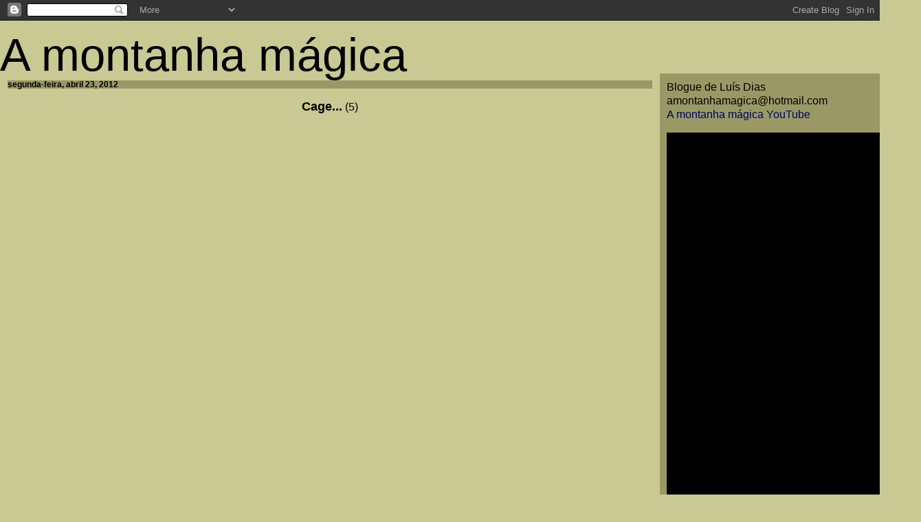

--- FILE ---
content_type: text/html; charset=UTF-8
request_url: https://amontanhamagica.blogspot.com/2012/04/blog-post_23.html
body_size: 7214
content:
<!DOCTYPE HTML PUBLIC "-//W3C//DTD HTML 4.0 Transitional//EN">
<html>
<head>
	<title>A montanha mágica</title>
<style type="text/css">

<!--
.toc {	margin: 1px 0px 2px 0px  }

H1  {
        font-family: verdana, arial, helvetica, sans-serif; 
	font-size: 50pt;
	line-height: 40pt;
	font-weight: 100; 
	margin: 0px; 
}

H2  {
	font-family: garamond, verdana, arial, helvetica, sans-serif; 
        font-size: 14pt;
	line-height: 14pt;
        margin: 0px; 
}

H3  {
	font-family: garamond, verdana, arial, helvetica, sans-serif; 
	background-color: #999966;
	font-size: 12px; 
	line-height: 100%; 
	margin: 1px; 
}

A {
	text-decoration:none; 
}

A:hover {
	color: #990000;
	text-decoration: underline; 
 }

.text {
	font-family: garamond, verdana, arial, helvetica, sans-serif; 
        font-size: 12pt;
	line-height: 130%;
	margin: 5px; 
 }

-->
</style>
<meta name='google-adsense-platform-account' content='ca-host-pub-1556223355139109'/>
<meta name='google-adsense-platform-domain' content='blogspot.com'/>
<!-- --><style type="text/css">@import url(//www.blogger.com/static/v1/v-css/navbar/3334278262-classic.css);
div.b-mobile {display:none;}
</style>

</head>
<body bgcolor="#C9C994" Link="#000066" vlink="#006600" marginheight="0" topmargin="0"><script type="text/javascript">
    function setAttributeOnload(object, attribute, val) {
      if(window.addEventListener) {
        window.addEventListener('load',
          function(){ object[attribute] = val; }, false);
      } else {
        window.attachEvent('onload', function(){ object[attribute] = val; });
      }
    }
  </script>
<div id="navbar-iframe-container"></div>
<script type="text/javascript" src="https://apis.google.com/js/platform.js"></script>
<script type="text/javascript">
      gapi.load("gapi.iframes:gapi.iframes.style.bubble", function() {
        if (gapi.iframes && gapi.iframes.getContext) {
          gapi.iframes.getContext().openChild({
              url: 'https://draft.blogger.com/navbar/5203391?origin\x3dhttps://amontanhamagica.blogspot.com',
              where: document.getElementById("navbar-iframe-container"),
              id: "navbar-iframe"
          });
        }
      });
    </script>
<br><br><br>
<h1>A montanha mágica</h1>
  <!--Begin Table-->
<TABLE ALIGN="center" BORDER="0" CELLSPACING="0" CELLPADDING="5" WIDTH="100%" valign="top">
<tr valign="top">
<td width="70%" valign="top">
<DIV CLASS="text">

     
          <h3>segunda-feira, abril 23, 2012</h3>
      
     <blockquote>
     <p align=justify>
          <a name="2248859023659068705"></a>	 
          <div style="clear:both;"></div><div style="text-align: center;">
<span style="font-size: large;"><b>Cage...</b></span> (5)<br /><br>
<iframe allowfullscreen="" frameborder="0" height="515" src="//www.youtube.com/embed/E5DnU9layBc" width="860"></iframe></div><div style="clear:both; padding-bottom:0.25em"></div><br>
          <font size="1">posted by Luís Miguel Dias <a href="http://amontanhamagica.blogspot.com/2012/04/blog-post_23.html">segunda-feira, abril 23, 2012</a></font>
     </p>
     </blockquote>
     <P>

	
		<div class="blogComments">
			Comments:
			
			<a class="comment-link" href="https://draft.blogger.com/comment/fullpage/post/5203391/2248859023659068705" onclick="window.open(this.href, 'bloggerPopup', 'toolbar=0,scrollbars=1,location=0,statusbar=1,menubar=0,resizable=1,width=400,height=450');return false;">Enviar um comentário</a>
		</div>
	
	

</div>
<!-- 
   Please leave this button somewhere on your blogger-powered page.
   Thanks!
-->
<a href="//www.blogger.com"><img width="88" height="31" src="//www.blogger.com/buttons/bloggerbutton1.gif" border="0" alt="Powered by Blogger"></a>
<a href="http://sm7.sitemeter.com/stats.asp?site=sm7magica" target="">
<img src="https://lh3.googleusercontent.com/blogger_img_proxy/AEn0k_tLVlJN1hIjHHJWJnxS_ZpAOqZCQea1cUbTEttzUYcf6Z9lyuWgt20ULJATmnEErzzUlWQUYGS7BC-5tIdKnVzhMrKM3-Kd5Ofu8rJxdedi-rzTQA=s0-d" alt="Site Meter" border="0"></a></td>
<TD width="30%" valign="top" BGCOLOR="#999966">
<P></p>
<DIV CLASS="text">
Blogue de Luís Dias<br>
amontanhamagica@hotmail.com
<br>
<a href="//www.youtube.com/user/amontanhamagica1">A montanha mágica YouTube</a><br>
<p>
<a href="https://blogger.googleusercontent.com/img/b/R29vZ2xl/AVvXsEgovJ7mp0tbh2vkwRBk1i2cfGWgoaiQtKPXayeYXaZa0VRAz7tm_pHo3gerE8yWheKwiZo_xk08MS-ouSHBgiWRGsXqXStzSePfUFjPk9J2ACS3sVsJxdZF_9XHhYJe5qkhMIop/s1600-h/preto.JPG" width="'360"><img id="BLOGGER_PHOTO_ID_5237089647026751954" style="CURSOR: hand" alt="" src="https://blogger.googleusercontent.com/img/b/R29vZ2xl/AVvXsEgovJ7mp0tbh2vkwRBk1i2cfGWgoaiQtKPXayeYXaZa0VRAz7tm_pHo3gerE8yWheKwiZo_xk08MS-ouSHBgiWRGsXqXStzSePfUFjPk9J2ACS3sVsJxdZF_9XHhYJe5qkhMIop/s400/preto.JPG" width="360" border="0" /></a><br><br>
<br>
<a href="http://www.nme.com/video/id/G5pjqz77xX4/search/rene-bertholo">vídeos cá do sítio publicados no site do NME</a><br><br>
<img src="https://blogger.googleusercontent.com/img/b/R29vZ2xl/AVvXsEhkDkkFJXo2YTbFjpOLbxGwiyRA2VopQ4MAR4wW07JAtz4LiXpKlGZB2caU2tCRQZwsPa-ikkEBsicjmqUN4lMD0NHMG8ZbTbfGrasfg8tDorOdfk4CrYWlQZo8ta6LJfZE4-T9sQ/s1600/twitterorigami.png" width="50" /> <a href="http://twitter.com/amontanhamagica"><span style="font-size:85%;color:#000099;">Ilusões Perdidas</span></a>//<a href="http://twitter.com/amontanhamagica"><span style="font-size:85%;color:#000099;">A Divina Comédia</span></a><br><br>
<a href="http://www.scribd.com/mmontanha?from_badge_profile_btn=1"><img alt="Btn_brn_30x30" src="https://lh3.googleusercontent.com/blogger_img_proxy/AEn0k_vbE3cCqxzVIQcviKSUbvJadWzrTgDcYhSc_KqNnjfh173UwJeY7jSEfrrkKc6O3afNdihzTP48RXzKVLD-20XLcShBB1jFAbgnhXujgMr7dkYEQPvOhgWZSdMnalkJ7I9UYw=s0-d" only_path="false"></a><br><br>
<strong><a href="http://www.googleartproject.com/">Google Art Project</a><br><br>
<strong><a href="http://www.assirioealvim.blogspot.com/">Assírio & Alvim</a><br>
<strong><a href="http://livrariasassirio.blogspot.com/">Livrarias Assírio & Alvim - NOVO</a><br>
<a href="http://www.facebook.com/pages/Pedra-Angular/116960968428658">Pedra Angular Facebook</a><br>
<a href="http://blogdacotovia.blogspot.com/">blog da Cotovia</a><br>
<a href="http://editora-averno.blogspot.com/">Averno</a><br>
<a href="http://editoraetc.blogspot.com/">Livros &etc</a><br>
<a href="http://relogiodaguaeditores.blogspot.com/">Relógio D`Água Editores</a><br>
<a href="http://www.porta33.com/index.html">porta 33</a><br>
<strong><a href="http://phala.wordpress.com/">A Phala</a><br>
<strong><a href="http://blogs.elpais.com/papeles-perdidos/">Papeles Perdidos</a><br>
<a href="http://www.ocafedosloucos.blogspot.com">O Café dos Loucos</a><br>
<a href="http://ressabiator.wordpress.com/">The Ressabiator</a>
<br><br>
<strong><a href="http://antonioreis.blogspot.com/">António Reis</a><br>
<a href="http://aindanaocomecamos.blogspot.com/">Ainda não começámos a pensar</a><br>
<a href="http://diespinnen.blogspot.com/">As Aranhas</a><br>
<a href="http://focorevistadecinema.com.br/">Foco</a><br>
<a href="http://www.elumiere.net">Lumière</a><br>
<a href="http://last-tapes.blogspot.com">dias felizes</a><br>
<a href="http://umblogsobrekleist.blogspot.com">umblogsobrekleist</a><br>
<a href="http://www.theresonly1alice.blogspot.com/">there`s only 1 alice</a><br>
<a href="http://meninalimao.blogspot.com/">menina limão</a><br>
<a href="http://omelhoramigo.blogspot.com">O Melhor Amigo</a><br>
<a href="http://hospedariacamoes.blogspot.com/">Hospedaria Camões</a><br>
<a href="http://bartleby-bar.blogspot.com/">Bartleby Bar</a><br>
<a href="http://ruadaspretas.blogspot.com">Rua das Pretas</a><br>
<a href="http://lonelyhunters.blogspot.com/">The Heart is a Lonely Hunter</a><br>
<a href="http://primeirahoradamanha.blogspot.com/">primeira hora da manhã</a><br>
<a href="http://ouriquense.blogs.sapo.pt/">Ouriquense</a><br>
<a href="http://contramundumcritica.blogspot.com/">contra mundum</a><br>
<a href="http://filmesvida.blogspot.com/">Os Filmes da Minha Vida</a><br>
<a href="http://poesia-incompleta.blogspot.com">Poesia Incompleta</a><br>
<a href="http://www.letralivre.com">Livraria Letra Livre</a><br>
<a href="http://kinoslang.blogspot.com/">Kino Slang</a><br>
<a href="http://pedrocosta-heroi.blogspot.com/">sempre em marcha</a><br>
<a href="http://www.pedro-costa.net/PEDRO%20COSTA%20HOME.html">Pedro Costa</a><br>
<a href="http://www.artistasunidos.pt/">Artistas Unidos</a><br>
<a href="http://www.teatro-cornucopia.pt/htmls/home.shtml">Teatro da Cornucópia</a><br>
<br><br>
<strong><a href="http://abrupto.blogspot.com">Abrupto</a><br>
<strong><a href="http://jn.sapo.pt/Opiniao/default.aspx?opiniao=Manuel%20Ant%F3nio%20Pina">Manuel António Pina</a><br>
<a href="http://portadaloja.blogspot.com/">portadaloja</a><br>
<a href="http://dragoscopio.blogspot.com">Dragoscópio</a><br>
<a href="http://ruitavares.net/blog/">Rui Tavares</a><br>
<strong><a href="http://31daarmada.blogs.sapo.pt">31 da Armada<br><br>
<a href="http://discoscomsono.blogspot.com">Discos com Sono</a><br>
<a href="http://vozdodeserto.blogspot.com">Voz do Deserto</a><br>
<a href="http://aindanaoestaescuro.blogspot.com">Ainda não está escuro</a><br>
<a href="http://www.lishbuna.blogspot.com/">Provas de Contacto</a><br>
<a href="http://o-inventor.blogspot.com">O Inventor</a><br>
<a href="http://ribeiradasnaus.blogspot.com">Ribeira das Naus</a><br>
<a href="http://radiovidroazul.blogspot.com/">Vidro Azul</a><br>
<a href="http://sound--vision.blogspot.com">Sound + Vision</a><br>
<a href="http://www.therestisnoise.com/">The Rest Is Noise</a><br>
<a href="http://www.newyorker.com/online/blogs/alexross/?xrail">Unquiet Thoughts</a><br>
<br><br>
<a href="http://espacollansol.blogspot.com/">Espaço Llansol</a><br>
<a href="http://www.rae.com.pt/ensaios.htm">Bragança de Miranda</a><br>
<a href="http://e-cultura.blogs.sapo.pt/">Blogue do Centro Nacional de Cultura</a><br>
<a href="http://aeiou.visao.pt/JL">Blogue Jornal de Letras</a><br>
<a href="http://blogues.publico.pt/atlantico-sul/">Atlântico-Sul</a><br>
<a href="http://letracorrida.blogspot.com/">letra corrida</a><br>
<a href="http://letradeforma.blogs.sapo.pt/">Letra de Forma</a><br>
<a href="http://revistacoelacanto.blogspot.com">Revista Coelacanto</a><br>
<br><br>
<strong><a href="http://acausafoimodificada.blogs.sapo.pt/">A Causa Foi Modificada</a><br>
<a href="http://www.almocrevedaspetas.blogspot.com">Almocreve das Petas</a><br>
<a href="http://www.anaturezadomal.blogspot.com/">A natureza do mal</a><br>
<a href="http://arrastao.org">Arrastão</a><br>
<a href="http://aterceiranoite.org">A Terceira Noite</a><br>
<a href="http://bomba-inteligente.blogs.sapo.pt/">Bomba Inteligente</a><br>
<a href="http://osenhorcomentador.blogs.sapo.pt/">O Senhor Comentador</a><br>
<a href="http://bloguedoscafes.blogs.sapo.pt/">Blogue dos Cafés</a><br>
<a href="http://5dias.net">cinco dias</a><br>
<a href="http://jpcoutinho.com/">João Pereira Coutinho</a><br>
<a href="http://jugular.blogs.sapo.pt/">jugular</a><br>
<a href="http://linha-dos-nodos.blogspot.com">Linha dos Nodos</a><br>
<a href="http://www.blogmanchas.blogspot.com">Manchas</a><br>
<a href="//www.youtube.com/w/Maradona-Life-is-Life?v=5vg7OJPc26k&amp;search=maradona">Life is Life</a><br>
<a href="http://moodswing.blogs.sapo.pt">Mood Swing</a><br>
<a href="http://oshomensdamvida.blogspot.com/">Os homens da minha vida</a><br>
<a href="http://signododragao.blogspot.com/">O signo do dragão</a><br>
<a href="http://nefriakai-1.blogspot.com/">O Vermelho e o Negro</a><br>
<a href="http://pastoralportuguesa.blogspot.com">Pastoral Portuguesa</a><br>
<a href="http://poesiailimitada.blogspot.com">Poesia & Lda.</a><br>
<a href="http://vidro-duplo.blogspot.com">Vidro Duplo</a><br>
<a href="http://www.quatrocaminhos.blogspot.com">Quatro Caminhos</a><br>
<a href="http://www.vontade-indomita.blogspot.com">vontade indómita</a><br>
.....<br>

<a href="http://www.aldaily.com/">Arts & Letters Daily</a><br>
<a href="http://bdigital.sib.uc.pt:8080/classicadigitalia/">Classica Digitalia</a><br>
<a href="http://purl.pt/index/livro/purl/PT/index.html">biblioteca nacional digital</a><br>
<a href="http://www.gutenberg.org/wiki/PT_Principal">Project Gutenberg</a><br>
<a href="http://www.believermag.com/">Believer</a><br>
<a href="http://www.coloquio.gulbenkian.pt/index.html">Colóquio/Letras</a><br>
<a href="http://www.cabinetmagazine.org">Cabinet</a><br>
<a href="http://www.firstthings.com">First Things</a><br>
<a href="http://www.theatlantic.com/">The Atlantic</a><br>
<a href="http://www.elpasotimes.com/">El Paso Times</a><br>
<a href="http://www.repubblica.it/index.html">La Repubblica</a><br>
<a href="http://news.bbc.co.uk/">BBC News</a><br>
<a href="http://www.telegraph.co.uk/opinion/index.jhtml">Telegraph.co.uk</a><br>
<a href="http://www.estadao.com.br/">Estadão</a><br>
<a href="http://www.folha.uol.com.br/">Folha de S. Paulo</a><br>
<a href="http://www.harpers.org/">Harper`s Magazine</a><br>
<a href="http://news.independent.co.uk/">The Independent</a><br>
<a href="http://www.thenation.com/">The Nation</a><br>
<a href="http://www.tnr.com">The New Republic</a><br>
<a href="http://www.nybooks.com/">The New York Review of Books</a><br>
<a href="http://www.lrb.co.uk/">London Review of Books</a><br>
<a href="http://www.prospectmagazine.co.uk/">Prospect</a><br>
<a href="http://www.spectator.co.uk/">The Spectator</a><br>
<a href="http://www.transfuge.fr/">Transfuge</a><br>
<a href="http://www.timesonline.co.uk/global/">Salon</a><br>
<a href="http://tls.timesonline.co.uk/">The Times Literary...</a><br>
<a href="http://www.newcriterion.com/">The New Criterion</a><br>
<a href="http://www.parisreview.com/">The Paris Review</a><br>
<a href="http://www.vanityfair.com/">Vanity Fair</a><br>
<a href="http://www.cahiersducinema.com/">Cahiers du cinéma</a><br>
<a href="http://www.ubu.com/sound/index.html">UBUWEB::Sound</a><br>
<a href="http://www.allmusic.com/">all music guide</a><br>
<a href="http://www.pitchforkmedia.com/">Pitchfork</a><br>
<a href="http://www.thewire.co.uk/">Wire</a><br>
<a href="http://mediaspecialist.org/">Flannery O'Connor</a><br>
<a href="http://www.billviola.com/">Bill Viola</a><br>
<a href="http://www.ficcoes.org">Ficções</a><br>
<br>
Destaques: <a href="http://www.elpais.com/articulo/cultura/poesia/algo/parecido/sueno/vigilia/elpepicul/20111007elpepicul_1/Tes">Tomas Tranströmer</a> e <a href="http://www.moma.org/interactives/exhibitions/2011/dekooning/">de Kooning</a><br> e <a href="http://www.guggenheim-bilbao.es/microsites/brancusi_serra/index.php?idioma=en">Brancusi-Serra</a> e <a href="http://www.npr.org/2011/10/23/141565981/first-listen-tom-waits-bad-as-me">Tom Waits</a> e <a href="http://www.livestream.com/fcglive/video?clipId=pla_fb5cd147-6661-4aa9-9842-94113c9c4d39">Ruy Belo</a> e <br>
<a href="http://www.ccb.pt/sites/ccb/pt-PT/Programacao/Ciclos/Pages/CICLOTARKOVSKY.aspx">Andrei Tarkovski</a> e <a href="http://www.huffingtonpost.com/james-elkins/what-heaven-looks-like_b_1101181.html">What Heaven Looks Like: Part 1</a><br> e <a href="http://www.huffingtonpost.com/james-elkins/what-heaven-looks-like-pa_b_1113320.html">What Heaven Looks Like: Part 2</a><br> e <a href="http://www.artistasunidos.pt/pessoas/os-autores/684-um-imparavel-vai-e-vem-de-tempos-e-de-sitios-sobre-quatro-pecas-de-enda-walsh-joana-frazao">Enda Walsh</a> e <a href="http://www.teatro-cornucopia.pt/htmls/conteudos/EFpkplypkFYlilYRFH.shtml">Jean Genet</a> e <a href="http://www.guardian.co.uk/artanddesign/2011/jul/05/frank-gehry-8-spruce-street">Frank Gehry's first skyscraper </a> e <a href="http://www.guardian.co.uk/uk/video/2011/dec/07/occupy-london-massive-attack-radiohead">Radiohead and Massive Attack play at Occupy London Christmas party - video </a> e <a href="http://www.huffingtonpost.com/james-elkins/what-heaven-looks-like-pa_3_b_1128370.html?ref=arts">What Heaven Looks Like: Part 3 </a> e <br> 
<a href="http://www.nybooks.com/blogs/nyrblog/2011/dec/13/how-be-photograph/">And I love Life and fear not Death—Because I’ve lived—But never as now—these days! Good Night—I’m with you.</a> e<br>
<a href="http://www.huffingtonpost.com/james-elkins/what-heaven-looks-like-pa_1_b_1170862.html">What Heaven Looks Like: Part 4</a> e <a href="http://www.ubuweb.com/film/beckett_krapp.html">Krapp's Last Tape (2006) A rare chance to see the sell out performance of Samuel Beckett's critically acclaimed play, starring Nobel Laureate Harold Pinter </a> via <a href="http://last-tapes.blogspot.com/2011/12/samuel-beckett-and-harold-pinter.html"> entrada como last tapes outrora dias felizes e agora MALONE meurt________</a></a><br><br>
<a href="http://blogdacotovia.blogspot.com/2012/01/versos-que-lembram-6-rainer-maria-rilke.html"> 
São horas, Senhor. O Verão alongou-se muito.<br> 
Pousa  sobre os relógios de sol as tuas sombras<br> 
E larga os ventos por sobre as campinas.
</a></a><br><br>
<a href="http://cultura.elpais.com/especiales/2012/leonard-cohen/">Old Ideas</a>
<br><br>
<b>Past</b>
<br>
<select name="archivemenu" onchange=
"document.location.href=this.options[this.selectedIndex].value;">
  <option selected>Arquivo</option>
  
  <option value="http://amontanhamagica.blogspot.com/2003/03/">março 2003</option>
  
  <option value="http://amontanhamagica.blogspot.com/2003/04/">abril 2003</option>
  
  <option value="http://amontanhamagica.blogspot.com/2003/05/">maio 2003</option>
  
  <option value="http://amontanhamagica.blogspot.com/2003/06/">junho 2003</option>
  
  <option value="http://amontanhamagica.blogspot.com/2003/07/">julho 2003</option>
  
  <option value="http://amontanhamagica.blogspot.com/2003/08/">agosto 2003</option>
  
  <option value="http://amontanhamagica.blogspot.com/2003/09/">setembro 2003</option>
  
  <option value="http://amontanhamagica.blogspot.com/2003/10/">outubro 2003</option>
  
  <option value="http://amontanhamagica.blogspot.com/2003/11/">novembro 2003</option>
  
  <option value="http://amontanhamagica.blogspot.com/2003/12/">dezembro 2003</option>
  
  <option value="http://amontanhamagica.blogspot.com/2004/01/">janeiro 2004</option>
  
  <option value="http://amontanhamagica.blogspot.com/2004/02/">fevereiro 2004</option>
  
  <option value="http://amontanhamagica.blogspot.com/2004/03/">março 2004</option>
  
  <option value="http://amontanhamagica.blogspot.com/2004/04/">abril 2004</option>
  
  <option value="http://amontanhamagica.blogspot.com/2004/05/">maio 2004</option>
  
  <option value="http://amontanhamagica.blogspot.com/2004/06/">junho 2004</option>
  
  <option value="http://amontanhamagica.blogspot.com/2004/07/">julho 2004</option>
  
  <option value="http://amontanhamagica.blogspot.com/2004/08/">agosto 2004</option>
  
  <option value="http://amontanhamagica.blogspot.com/2004/09/">setembro 2004</option>
  
  <option value="http://amontanhamagica.blogspot.com/2004/10/">outubro 2004</option>
  
  <option value="http://amontanhamagica.blogspot.com/2004/11/">novembro 2004</option>
  
  <option value="http://amontanhamagica.blogspot.com/2004/12/">dezembro 2004</option>
  
  <option value="http://amontanhamagica.blogspot.com/2005/01/">janeiro 2005</option>
  
  <option value="http://amontanhamagica.blogspot.com/2005/02/">fevereiro 2005</option>
  
  <option value="http://amontanhamagica.blogspot.com/2005/03/">março 2005</option>
  
  <option value="http://amontanhamagica.blogspot.com/2005/04/">abril 2005</option>
  
  <option value="http://amontanhamagica.blogspot.com/2005/05/">maio 2005</option>
  
  <option value="http://amontanhamagica.blogspot.com/2005/06/">junho 2005</option>
  
  <option value="http://amontanhamagica.blogspot.com/2005/07/">julho 2005</option>
  
  <option value="http://amontanhamagica.blogspot.com/2005/08/">agosto 2005</option>
  
  <option value="http://amontanhamagica.blogspot.com/2005/09/">setembro 2005</option>
  
  <option value="http://amontanhamagica.blogspot.com/2005/10/">outubro 2005</option>
  
  <option value="http://amontanhamagica.blogspot.com/2005/11/">novembro 2005</option>
  
  <option value="http://amontanhamagica.blogspot.com/2005/12/">dezembro 2005</option>
  
  <option value="http://amontanhamagica.blogspot.com/2006/01/">janeiro 2006</option>
  
  <option value="http://amontanhamagica.blogspot.com/2006/02/">fevereiro 2006</option>
  
  <option value="http://amontanhamagica.blogspot.com/2006/03/">março 2006</option>
  
  <option value="http://amontanhamagica.blogspot.com/2006/04/">abril 2006</option>
  
  <option value="http://amontanhamagica.blogspot.com/2006/05/">maio 2006</option>
  
  <option value="http://amontanhamagica.blogspot.com/2006/06/">junho 2006</option>
  
  <option value="http://amontanhamagica.blogspot.com/2006/07/">julho 2006</option>
  
  <option value="http://amontanhamagica.blogspot.com/2006/08/">agosto 2006</option>
  
  <option value="http://amontanhamagica.blogspot.com/2006/09/">setembro 2006</option>
  
  <option value="http://amontanhamagica.blogspot.com/2006/10/">outubro 2006</option>
  
  <option value="http://amontanhamagica.blogspot.com/2006/11/">novembro 2006</option>
  
  <option value="http://amontanhamagica.blogspot.com/2006/12/">dezembro 2006</option>
  
  <option value="http://amontanhamagica.blogspot.com/2007/01/">janeiro 2007</option>
  
  <option value="http://amontanhamagica.blogspot.com/2007/02/">fevereiro 2007</option>
  
  <option value="http://amontanhamagica.blogspot.com/2007/03/">março 2007</option>
  
  <option value="http://amontanhamagica.blogspot.com/2007/04/">abril 2007</option>
  
  <option value="http://amontanhamagica.blogspot.com/2007/05/">maio 2007</option>
  
  <option value="http://amontanhamagica.blogspot.com/2007/06/">junho 2007</option>
  
  <option value="http://amontanhamagica.blogspot.com/2007/07/">julho 2007</option>
  
  <option value="http://amontanhamagica.blogspot.com/2007/08/">agosto 2007</option>
  
  <option value="http://amontanhamagica.blogspot.com/2007/09/">setembro 2007</option>
  
  <option value="http://amontanhamagica.blogspot.com/2007/10/">outubro 2007</option>
  
  <option value="http://amontanhamagica.blogspot.com/2007/11/">novembro 2007</option>
  
  <option value="http://amontanhamagica.blogspot.com/2007/12/">dezembro 2007</option>
  
  <option value="http://amontanhamagica.blogspot.com/2008/01/">janeiro 2008</option>
  
  <option value="http://amontanhamagica.blogspot.com/2008/02/">fevereiro 2008</option>
  
  <option value="http://amontanhamagica.blogspot.com/2008/03/">março 2008</option>
  
  <option value="http://amontanhamagica.blogspot.com/2008/04/">abril 2008</option>
  
  <option value="http://amontanhamagica.blogspot.com/2008/05/">maio 2008</option>
  
  <option value="http://amontanhamagica.blogspot.com/2008/06/">junho 2008</option>
  
  <option value="http://amontanhamagica.blogspot.com/2008/07/">julho 2008</option>
  
  <option value="http://amontanhamagica.blogspot.com/2008/08/">agosto 2008</option>
  
  <option value="http://amontanhamagica.blogspot.com/2008/09/">setembro 2008</option>
  
  <option value="http://amontanhamagica.blogspot.com/2008/10/">outubro 2008</option>
  
  <option value="http://amontanhamagica.blogspot.com/2008/11/">novembro 2008</option>
  
  <option value="http://amontanhamagica.blogspot.com/2008/12/">dezembro 2008</option>
  
  <option value="http://amontanhamagica.blogspot.com/2009/01/">janeiro 2009</option>
  
  <option value="http://amontanhamagica.blogspot.com/2009/02/">fevereiro 2009</option>
  
  <option value="http://amontanhamagica.blogspot.com/2009/03/">março 2009</option>
  
  <option value="http://amontanhamagica.blogspot.com/2009/04/">abril 2009</option>
  
  <option value="http://amontanhamagica.blogspot.com/2009/05/">maio 2009</option>
  
  <option value="http://amontanhamagica.blogspot.com/2009/06/">junho 2009</option>
  
  <option value="http://amontanhamagica.blogspot.com/2009/07/">julho 2009</option>
  
  <option value="http://amontanhamagica.blogspot.com/2009/08/">agosto 2009</option>
  
  <option value="http://amontanhamagica.blogspot.com/2009/09/">setembro 2009</option>
  
  <option value="http://amontanhamagica.blogspot.com/2009/10/">outubro 2009</option>
  
  <option value="http://amontanhamagica.blogspot.com/2009/11/">novembro 2009</option>
  
  <option value="http://amontanhamagica.blogspot.com/2009/12/">dezembro 2009</option>
  
  <option value="http://amontanhamagica.blogspot.com/2010/01/">janeiro 2010</option>
  
  <option value="http://amontanhamagica.blogspot.com/2010/02/">fevereiro 2010</option>
  
  <option value="http://amontanhamagica.blogspot.com/2010/03/">março 2010</option>
  
  <option value="http://amontanhamagica.blogspot.com/2010/04/">abril 2010</option>
  
  <option value="http://amontanhamagica.blogspot.com/2010/05/">maio 2010</option>
  
  <option value="http://amontanhamagica.blogspot.com/2010/06/">junho 2010</option>
  
  <option value="http://amontanhamagica.blogspot.com/2010/07/">julho 2010</option>
  
  <option value="http://amontanhamagica.blogspot.com/2010/08/">agosto 2010</option>
  
  <option value="http://amontanhamagica.blogspot.com/2010/09/">setembro 2010</option>
  
  <option value="http://amontanhamagica.blogspot.com/2010/10/">outubro 2010</option>
  
  <option value="http://amontanhamagica.blogspot.com/2010/11/">novembro 2010</option>
  
  <option value="http://amontanhamagica.blogspot.com/2010/12/">dezembro 2010</option>
  
  <option value="http://amontanhamagica.blogspot.com/2011/01/">janeiro 2011</option>
  
  <option value="http://amontanhamagica.blogspot.com/2011/02/">fevereiro 2011</option>
  
  <option value="http://amontanhamagica.blogspot.com/2011/03/">março 2011</option>
  
  <option value="http://amontanhamagica.blogspot.com/2011/04/">abril 2011</option>
  
  <option value="http://amontanhamagica.blogspot.com/2011/05/">maio 2011</option>
  
  <option value="http://amontanhamagica.blogspot.com/2011/06/">junho 2011</option>
  
  <option value="http://amontanhamagica.blogspot.com/2011/07/">julho 2011</option>
  
  <option value="http://amontanhamagica.blogspot.com/2011/08/">agosto 2011</option>
  
  <option value="http://amontanhamagica.blogspot.com/2011/09/">setembro 2011</option>
  
  <option value="http://amontanhamagica.blogspot.com/2011/10/">outubro 2011</option>
  
  <option value="http://amontanhamagica.blogspot.com/2011/11/">novembro 2011</option>
  
  <option value="http://amontanhamagica.blogspot.com/2011/12/">dezembro 2011</option>
  
  <option value="http://amontanhamagica.blogspot.com/2012/01/">janeiro 2012</option>
  
  <option value="http://amontanhamagica.blogspot.com/2012/02/">fevereiro 2012</option>
  
  <option value="http://amontanhamagica.blogspot.com/2012/03/">março 2012</option>
  
  <option value="http://amontanhamagica.blogspot.com/2012/04/">abril 2012</option>
  
  <option value="http://amontanhamagica.blogspot.com/2012/05/">maio 2012</option>
  
  <option value="http://amontanhamagica.blogspot.com/2012/06/">junho 2012</option>
  
  <option value="http://amontanhamagica.blogspot.com/2012/07/">julho 2012</option>
  
  <option value="http://amontanhamagica.blogspot.com/2012/08/">agosto 2012</option>
  
  <option value="http://amontanhamagica.blogspot.com/2012/09/">setembro 2012</option>
  
  <option value="http://amontanhamagica.blogspot.com/2012/10/">outubro 2012</option>
  
  <option value="http://amontanhamagica.blogspot.com/2012/11/">novembro 2012</option>
  
  <option value="http://amontanhamagica.blogspot.com/2012/12/">dezembro 2012</option>
  
  <option value="http://amontanhamagica.blogspot.com/2013/01/">janeiro 2013</option>
  
  <option value="http://amontanhamagica.blogspot.com/2013/02/">fevereiro 2013</option>
  
  <option value="http://amontanhamagica.blogspot.com/2013/03/">março 2013</option>
  
  <option value="http://amontanhamagica.blogspot.com/2013/04/">abril 2013</option>
  
  <option value="http://amontanhamagica.blogspot.com/2013/05/">maio 2013</option>
  
  <option value="http://amontanhamagica.blogspot.com/2013/06/">junho 2013</option>
  
  <option value="http://amontanhamagica.blogspot.com/2013/07/">julho 2013</option>
  
  <option value="http://amontanhamagica.blogspot.com/2013/09/">setembro 2013</option>
  
  <option value="http://amontanhamagica.blogspot.com/2013/10/">outubro 2013</option>
  
  <option value="http://amontanhamagica.blogspot.com/2013/11/">novembro 2013</option>
  
  <option value="http://amontanhamagica.blogspot.com/2013/12/">dezembro 2013</option>
  
  <option value="http://amontanhamagica.blogspot.com/2014/01/">janeiro 2014</option>
  
  <option value="http://amontanhamagica.blogspot.com/2014/02/">fevereiro 2014</option>
  
  <option value="http://amontanhamagica.blogspot.com/2014/03/">março 2014</option>
  
  <option value="http://amontanhamagica.blogspot.com/2014/04/">abril 2014</option>
  
  <option value="http://amontanhamagica.blogspot.com/2014/05/">maio 2014</option>
  
  <option value="http://amontanhamagica.blogspot.com/2014/07/">julho 2014</option>
  
  <option value="http://amontanhamagica.blogspot.com/2014/08/">agosto 2014</option>
  
  <option value="http://amontanhamagica.blogspot.com/2014/09/">setembro 2014</option>
   
</select>
</div>
</td>
</tr>  
</TABLE>
</body>
</html>